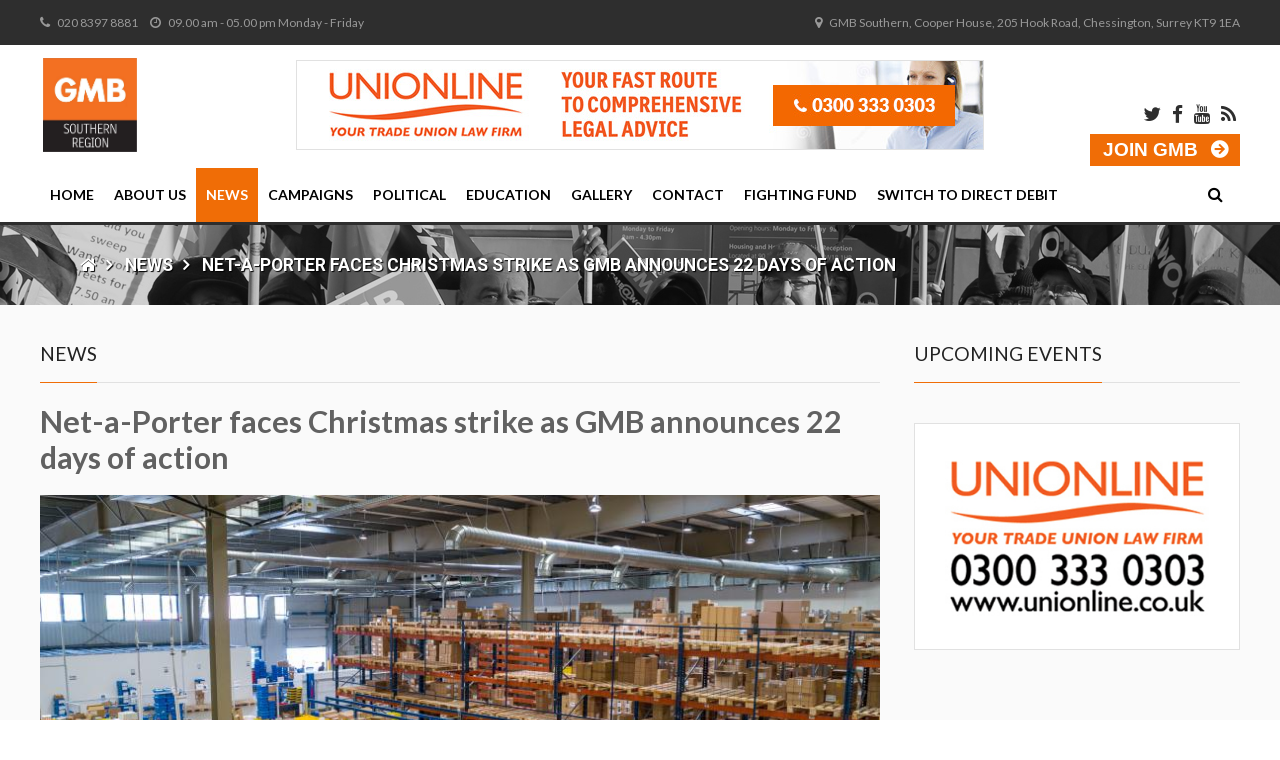

--- FILE ---
content_type: text/html; charset=UTF-8
request_url: https://www.gmb-southern.org.uk/net-a-porter-faces-xmas-strike
body_size: 6691
content:
<!DOCTYPE html>
<html lang="en" dir="ltr">
<head>

    <title>GMB Southern Region | Net-a-Porter faces Christmas strike as GMB announces 22 days of action</title>	      
 
    <meta charset="utf-8">
    <meta name="viewport" content="target-densitydpi=device-dpi, width=device-width, initial-scale=1" />  
    <meta name="keywords" content="" />
    <meta name="description" content="Given how much money the company makes, it’s only fair that a few crumbs from the table get sent to the people generating this income, says GMB" />
    <meta name="author" content="Netrix Limited" />
    <meta name="robots" content="index,follow" />
    <meta name="rating" content="General" />
    <meta name="revisit-after" content="1 days" />

    <link rel="apple-touch-icon" sizes="57x57" href="/apple-icon-57x57.png">
    <link rel="apple-touch-icon" sizes="60x60" href="/apple-icon-60x60.png">
    <link rel="apple-touch-icon" sizes="72x72" href="/apple-icon-72x72.png">
    <link rel="apple-touch-icon" sizes="76x76" href="/apple-icon-76x76.png">
    <link rel="apple-touch-icon" sizes="114x114" href="/apple-icon-114x114.png">
    <link rel="apple-touch-icon" sizes="120x120" href="/apple-icon-120x120.png">
    <link rel="apple-touch-icon" sizes="144x144" href="/apple-icon-144x144.png">
    <link rel="apple-touch-icon" sizes="152x152" href="/apple-icon-152x152.png">
    <link rel="apple-touch-icon" sizes="180x180" href="/apple-icon-180x180.png">
    <link rel="icon" type="image/png" sizes="192x192"  href="/android-icon-192x192.png">
    <link rel="icon" type="image/png" sizes="32x32" href="/favicon-32x32.png">
    <link rel="icon" type="image/png" sizes="96x96" href="/favicon-96x96.png">
    <link rel="icon" type="image/png" sizes="16x16" href="/favicon-16x16.png">
    <link rel="manifest" href="/manifest.json">
    <meta name="msapplication-TileColor" content="#ffffff">
    <meta name="msapplication-TileImage" content="/ms-icon-144x144.png">
    <meta name="theme-color" content="#ffffff">

    <meta property="og:title" content="Net-a-Porter faces Christmas strike as GMB announces 22 days of action" />
    <meta property="og:type" content="website" />
    <meta property="og:url" content="https://www.gmb-southern.org.uk/net-a-porter-faces-xmas-strike" />
    <meta property="og:description" content="Given how much money the company makes, it’s only fair that a few crumbs from the table get sent to the people generating this income" />
    <meta property="og:image" content="assets/images/content/Warehouse.jpg" />
	
	<link href="https://www.gmb-southern.org.uk/assets/stylesheets/css/font-awesome.min.css" rel="stylesheet" type="text/css" media="screen" />
	<link href="https://www.gmb-southern.org.uk/assets/stylesheets/css/owl.carousel.min.css" rel="stylesheet" type="text/css" media="screen" />	
	<link href="https://www.gmb-southern.org.uk/assets/stylesheets/scss/site.css" rel="stylesheet" type="text/css" media="screen" />
	<link href="https://www.gmb-southern.org.uk/assets/stylesheets/css/jquery.steps.css" rel="stylesheet" type="text/css" media="screen" />
	 
	<script src="https://www.gmb-southern.org.uk/assets/js/loader/loadjs.min.js"></script>
	<base href="https://www.gmb-southern.org.uk/" />
	
	<script type="text/javascript" data-cfasync="false">
    	var disableStr = 'ga-disable-UA-34857569-1';
    
    	/* Function to detect opted out users */
    	function __gaTrackerIsOptedOut() {
    		return document.cookie.indexOf(disableStr + '=true') > -1;
    	}
    
    	/* Disable tracking if the opt-out cookie exists. */
    	if ( __gaTrackerIsOptedOut() ) {
    		window[disableStr] = true;
    	}
    
    	/* Opt-out function */
    	function __gaTrackerOptout() {
    	  document.cookie = disableStr + '=true; expires=Thu, 31 Dec 2099 23:59:59 UTC; path=/';
    	  window[disableStr] = true;
    	}
    		(function(i,s,o,g,r,a,m){i['GoogleAnalyticsObject']=r;i[r]=i[r]||function(){
    		(i[r].q=i[r].q||[]).push(arguments)},i[r].l=1*new Date();a=s.createElement(o),
    		m=s.getElementsByTagName(o)[0];a.async=1;a.src=g;m.parentNode.insertBefore(a,m)
    	})(window,document,'script','//www.google-analytics.com/analytics.js','__gaTracker');
    
    	__gaTracker('create', 'UA-34857569-1', 'auto');
    	__gaTracker('set', 'forceSSL', true);
    	__gaTracker('send','pageview');
    </script>

</head>
<body>
<div id="fb-root"></div>
	<script>(function(d, s, id) {
	  var js, fjs = d.getElementsByTagName(s)[0];
	  if (d.getElementById(id)) return;
	  js = d.createElement(s); js.id = id;
	  js.src = 'https://connect.facebook.net/en_GB/sdk.js#xfbml=1&version=v2.11';
	  fjs.parentNode.insertBefore(js, fjs);
	}(document, 'script', 'facebook-jssdk'));</script> 
	<div id="site-wrapper">
		 <header id="top">
			<div class="upper">
				<div class="wrap">
					<div class="left"><i class="fa fa-phone" aria-hidden="true"></i> 020 8397 8881 &nbsp;&nbsp;&nbsp;&nbsp;&nbsp;<i class="fa fa-clock-o" aria-hidden="true"></i> 09.00 am - 05.00 pm Monday - Friday</div>
					<div class="right"><i class="fa fa-map-marker" aria-hidden="true"></i> GMB Southern, Cooper House, 205 Hook Road, Chessington, Surrey KT9 1EA</div>
				</div>
			</div>
			<div class="lower">
				<div class="wrap">
					<div class="logo">
						<a href="https://www.gmb-southern.org.uk/"><img src="assets/images/logo_gmb_orange.jpg" alt="GMB Logo" /></a>
					</div>
					<div class="strap">
						<a href="http://unionline.co.uk/" target="_blank"><img src="assets/images/unionline-banner.jpg" alt="Unionline - Your free legal service" /></a>
					</div>
					<div class="actions">
						<div class="social">
							<a href="https://twitter.com/GMBSouthern" target="_blank"><i class="fa fa-twitter" aria-hidden="true"></i></a>
							<a href="https://www.facebook.com/GMBSouthernRegion/" target="_blank"><i class="fa fa-facebook" aria-hidden="true"></i></a>
							<a href="https://www.youtube.com/user/GMBSouthern" target="_blank"><i class="fa fa-youtube" aria-hidden="true"></i></a>
							<a href="https://www.gmb-southern.org.uk/rss" target="_blank"><i class="fa fa-rss" aria-hidden="true"></i></a>
						</div>
						<div class="join">
							<a href="https://www.gmb.org.uk/join-gmb" class="join-link">
								<span>Join GMB</span>
							</a>
						</div>
					</div>
				</div>
			</div>
			<div class="sticky-bar">
				<div class="wrap">
					<a href="https://www.gmb-southern.org.uk/" class="logo">
						<img src="https://www.gmb-southern.org.uk/assets/images/logo_gmb_orange_small.jpg" alt="GMB Logo" />
						<span>Southern</span>
					</a>
					<nav id="main-nav">
						<ul class="priority-nav">
					    <li class="first"><a href="https://www.gmb-southern.org.uk/" >Home</a></li><li><a href="https://www.gmb-southern.org.uk/about-us" >About Us</a></li><li  class="dropdown active"><a href="https://www.gmb-southern.org.uk/news" >News</a><span class="handle open"></span><ul class="sub-menu"><li class="first"><a href="https://www.gmb-southern.org.uk/schools-transport-workers-to-strike-tomrrow.html" >Schools Transport Workers To Strike Tomorrow Over Poverty Pay and Long Standing Pay Issues</a></li><li class="last"><a href="https://www.gmb-southern.org.uk/news/advice-for-nhs-workers" >Advice for NHS Workers</a></li></ul></li><li><a href="https://www.gmb-southern.org.uk/campaigns" >Campaigns</a></li><li  class="dropdown"><a href="https://www.gmb-southern.org.uk/political" >Political</a><span class="handle open"></span><ul class="sub-menu"><li  class="first dropdown"><a href="https://www.gmb-southern.org.uk/political/gmb-and-labour" >GMB & Labour</a><span class="handle open"></span><ul class="sub-menu"><li class="first"><a href="https://www.gmb-southern.org.uk/political/gmb-and-labour/join-labour" >Join Labour</a></li><li><a href="https://www.gmb-southern.org.uk/political/gmb-and-labour/gmb-councillors-network" >GMB Councillors Network</a></li><li class="last"><a href="https://www.gmb-southern.org.uk/political/gmb-and-labour/gmb-members-of-parliament-and-candidates" >GMB Members of Parliament & Candidates</a></li></ul></li><li  class="dropdown"><a href="https://www.gmb-southern.org.uk/political/get-involved" >Get Involved</a><span class="handle open"></span><ul class="sub-menu"><li class="first"><a href="https://www.gmb-southern.org.uk/political/get-involved/political-activists-network" >Political Activists Network</a></li></ul></li><li class="last"><a href="https://www.gmb-southern.org.uk/political/gmb-political-campaigning" >GMB Political Campaigning</a></li></ul></li><li  class="dropdown"><a href="https://www.gmb-southern.org.uk/education" >Education</a><span class="handle open"></span><ul class="sub-menu"><li class="first"><a href="https://www.gmb-southern.org.uk/education/lifelong-learning-strategy" >Lifelong Learning Strategy</a></li></ul></li><li><a href="https://www.gmb-southern.org.uk/gallery" >Gallery</a></li><li><a href="https://www.gmb-southern.org.uk/contact" >Contact</a></li><li><a href="https://www.gmb-southern.org.uk/fighting-fund" >Fighting Fund</a></li><li class="last"><a href="https://www.gmb-southern.org.uk/dd-switch" >Switch to Direct Debit</a></li>
						</ul>	
							
						<div class="overflow-controls">
							<nav class="overflow-nav">
								<div class="btn search-nav-btn"><i class="fa fa-search" aria-hidden="true"></i></div>						  
								<div class="btn overflow-nav-btn"><i class="fa fa-ellipsis-v" aria-hidden="true"></i></div>
							<!--	<div id="overflow-nav-wrapper">
									<ul class="overflow-nav-list"></ul>
								</div> -->
								<div id="overflow-nav-wrapper">
									<div class="overflow-list-wrapper">
										<ul class="overflow-nav-list"></ul>
									</div>
								</div>
								<div id="sticky-join">
        							<a href="https://www.gmb.org.uk/join/join-online" class="join-link">
        								<span>Join GMB</span>
        							</a>
						        </div>
								<div id="search-nav-wrapper">
									<form action="https://www.gmb-southern.org.uk/search" method="get">
										<input type="text" name="search" placeholder="search..." />
										<button></button>
									</form>
								</div>
							</nav>					
						</div>
					</nav>					
				</div>
			</div>			
		 </header>
    <main class="newsroom">
		<div class="breadcrumbs">
			<div class="wrap">
				<ul>
     				<ol class="breadcrumb"><li><a href="/"><i class="fa fa-home" aria-hidden="true"></i></a></li>
<li><a href="news">News</a></li>
<li class="breadcrumb-item active">Net-a-Porter faces Christmas strike as GMB announces 22 days of action</li></ol>					    
				</ul>
			</div>
		</div>	        
		<div class="wrap">
			<div class="main-content">
				<section>
    			    <header>
    					<h2><span>News</span></h2>
    				</header> 
     				<article class="news-article content">
    					<h1>Net-a-Porter faces Christmas strike as GMB announces 22 days of action</h1>
    					<div class="img">
    					    <picture>
								<source media="(max-width: 600px)" srcset="/assets/components/phpthumbof/cache/Warehouse.90828e4d3b9866d165107a79a17d7fd7.jpg">
								<source media="(min-width: 601px)" srcset="/assets/components/phpthumbof/cache/Warehouse.45dc07cfdae7d52bb974b20ecad9394e.jpg">						
								<img src="/assets/components/phpthumbof/cache/Warehouse.90828e4d3b9866d165107a79a17d7fd7.jpg" alt="">
							</picture>
							<div class="tags"><span class="tag"><a href="https://www.gmb-southern.org.uk/archive/industrial-action">Industrial Action</a></span><span class="tag"><a href="https://www.gmb-southern.org.uk/archive/strike">Strike</a></span></div>
    					</div>
    					<div class="meta">
    					    <time class="publishedon" pubdate datetime="2023-10-23 09:31:01">23 October 2023</time>
    					    <!-- <span class="publishedby">Posted by robcarlson</span> -->
    					    <a class="pdf-download" href="#" data-id="1803">Download as PDF</a>
							<div class="social-shares">
								<a class="google-link" target="_blank" href="https://plus.google.com/share?url=https://www.gmb-southern.org.uk/net-a-porter-faces-xmas-strike" title="Share on Google Plus"><i class="fa fa-google-plus" aria-hidden="true"></i></a></li>
						        <a class="facebook-link" href="https://www.facebook.com/sharer/sharer.php?u=https://www.gmb-southern.org.uk/net-a-porter-faces-xmas-strike" title="Share on Facebook"><i class="fa fa-facebook" aria-hidden="true"></i></a>									
								<a class="twitter-link" target="_blank" href="https://twitter.com/share?text=Net-a-Porter+faces+Christmas+strike+as+GMB+announces+22+days+of+action&url=https://www.gmb-southern.org.uk/net-a-porter-faces-xmas-strike" title="Share on Twitter"><i class="fa fa-twitter" aria-hidden="true"></i></a>
							</div>
    					</div>    					   
    					<h2>Given how much money the company makes, it’s only fair that a few crumbs from the table get sent to the people generating this income</h2>
    				    <p>GMB, the union for retail and distribution, has this morning announced that luxury fashion brand Yoox Net-a-Porter will be rocked by twenty-two days of strike action at their Charlton depot.&nbsp;</p>

<p>As <a href="https://www.gmb-southern.org.uk/yoox-net-a-porter-strike-vote">previously announced</a>, GMB members are in dispute with their employer about pay, with current proposals leaving members without a pay rise for the first six months of the financial year.&nbsp;</p>

<p>Hundreds of workers are now set to take a total of 22 days of action over November and December, which will affect the distribution of online purchases in the run up to Christmas.&nbsp;</p>

<p><strong>Mick Butler, GMB Regional Organiser said:&nbsp;</strong></p>

<p>“Net-a-Porter is a luxury brand that sells high-end fashion for large sums of money.&nbsp;</p>

<p>“None of their operations would be possible though without our members working hard to ensure these online purchases get to their destinations on time.&nbsp;</p>

<p>“Given how much money the company makes, it’s only fair that a few crumbs from the table get sent to the people generating this income.&nbsp;</p>

<p>“If Yoox Net-a-Porter don’t want their operations halted at what is undoubtedly their busiest time of year, GMB are prepared to meet at any time to discuss a decent pay rise for our members.”&nbsp;</p>

<p>&nbsp;</p>

<p>&nbsp;</p>

<p><em>Strike days as announced to the company:&nbsp;</em></p>

<p><em>Tuesday 7 November 2023 from 0630am until Saturday 11 November 0800am&nbsp;</em></p>

<p><em>Monday 20 November 2023 from 0630am until Saturday 25 November 0800am&nbsp;</em></p>

<p><em>Monday 4 December 2023 from 0630am until Saturday 16 December at 0800am&nbsp;</em></p>

    			    </article>   
				</section>
            </div>
            <div class="right-column">
					
				
                					<section class="events">
						<header>
							<h2><span>Upcoming Events</span></h2>
						</header>
                        
					</section>
                					<section class="unionline">
						<a href="http://unionline.co.uk/" target="_blank"><img src="assets/images/unionline.jpg" alt="unionline" /></a>
					</section>
                
                					<!--<section class="twitter">
						<div class="controls">
                            <span id="q-prev"><i class="fa fa-angle-left"></i></span>
                            <span id="q-next"><i class="fa fa-angle-right"></i></span>
                        </div>					
						<header>
							<h2><span>Latest Tweets</span></h2>
						<span id="tweet-prev-btn" class="prev-btn"><i class="fa fa-angle-down" aria-hidden="true"></i></span>
							<span id="tweet-next-btn" class="next-btn"><i class="fa fa-angle-up" aria-hidden="true"></i></span>
						</header>	
						<div>
							<ul id="tweet-list">
							    <strong>TwitterX Error:</strong> Could not load tweets as Twitter responded with the error: 'Could not authenticate you.'.
							</ul>
						</div>
					</section>-->
                					<section class="facebook">
						<div class="fb-page" data-href="https://www.facebook.com/GMBSouthernRegion/" data-small-header="false" data-adapt-container-width="true" data-hide-cover="false" data-show-facepile="true" data-width="500"><blockquote cite="https://www.facebook.com/GMBSouthernRegion/" class="fb-xfbml-parse-ignore"><a href="https://www.facebook.com/GMBSouthernRegion/">GMB Southern Region</a></blockquote></div>					
					</section>
			</div>
		</div>		 
	</main>
		 <footer>
			<div class="wrap">	
				<div class="upper">
					<section class="about">					
						<h4>About</h4>					
						<p>The Southern Region of GMB includes members in South London, Kent, Dorset, Surrey, Sussex, Berkshire, Wiltshire, Hampshire, South Oxfordshire, the Isle of Wight, Brussels, the Channel Islands and within the AA nationally. We aim to provide an outstanding service to our members and achieve this through thousands of workplace organisers who are supported by our full time staff and legal advisors.</p>
						<h4>Stay Connected</h4>
						<div class="social">
							<a class="twitter-link" href="https://twitter.com/GMBSouthern" title="Follow us on Twitter"><i class="fa fa-twitter" aria-hidden="true"></i></a>
							<a class="facebook-link" href="https://www.facebook.com/GMBSouthernRegion/" title="Follow us on Facebook"><i class="fa fa-facebook" aria-hidden="true"></i></a>
							<a class="youtube-link" href="https://www.youtube.com/user/GMBSouthern" title="Follow us on YouTube"><i class="fa fa-youtube" aria-hidden="true"></i></a>
							<a  class="rss-link" href="https://www.gmb-southern.org.uk/rss" title="Follow us on RSS"><i class="fa fa-rss" aria-hidden="true"></i></a>
						</div>
					</section>
					<section class="tag-cloud">	
						<h4>Popular Tags</h4>
						<div class="tag-expand">
						
						
						<ul>
							<li><a href="https://www.gmb-southern.org.uk/archive/aa">AA</a></li><li><a href="https://www.gmb-southern.org.uk/archive/academies">Academies</a></li><li><a href="https://www.gmb-southern.org.uk/archive/agenda-for-change">Agenda for Change</a></li><li><a href="https://www.gmb-southern.org.uk/archive/amazon">Amazon</a></li><li><a href="https://www.gmb-southern.org.uk/archive/ambulance-staff">Ambulance Staff</a></li><li><a href="https://www.gmb-southern.org.uk/archive/asda">Asda</a></li><li><a href="https://www.gmb-southern.org.uk/archive/aviation">Aviation</a></li><li><a href="https://www.gmb-southern.org.uk/archive/biffa">Biffa</a></li><li><a href="https://www.gmb-southern.org.uk/archive/brighton-pride">Brighton Pride</a></li><li><a href="https://www.gmb-southern.org.uk/archive/british-gas">British Gas</a></li><li><a href="https://www.gmb-southern.org.uk/archive/budget">Budget</a></li><li><a href="https://www.gmb-southern.org.uk/archive/care-workers">Care Workers</a></li><li><a href="https://www.gmb-southern.org.uk/archive/coronavirus">Coronavirus</a></li><li><a href="https://www.gmb-southern.org.uk/archive/council">council</a></li><li><a href="https://www.gmb-southern.org.uk/archive/equal-pay">Equal Pay</a></li><li><a href="https://www.gmb-southern.org.uk/archive/equalities">Equalities</a></li><li><a href="https://www.gmb-southern.org.uk/archive/european-union">European Union</a></li><li><a href="https://www.gmb-southern.org.uk/archive/fire-and-rehire">Fire & Rehire</a></li><li><a href="https://www.gmb-southern.org.uk/archive/g4s">G4S</a></li><li><a href="https://www.gmb-southern.org.uk/archive/gmb-young-members">GMB Young Members</a></li><li><a href="https://www.gmb-southern.org.uk/archive/health-and-safety">Health & Safety</a></li><li><a href="https://www.gmb-southern.org.uk/archive/hospital-staff">Hospital Staff</a></li><li><a href="https://www.gmb-southern.org.uk/archive/hospitality">Hospitality</a></li><li><a href="https://www.gmb-southern.org.uk/archive/industrial-action">Industrial Action</a></li><li><a href="https://www.gmb-southern.org.uk/archive/iss">ISS</a></li><li><a href="https://www.gmb-southern.org.uk/archive/job-losses">Job Losses</a></li><li><a href="https://www.gmb-southern.org.uk/archive/legal">Legal</a></li><li><a href="https://www.gmb-southern.org.uk/archive/living-wage">Living Wage</a></li><li><a href="https://www.gmb-southern.org.uk/archive/lo">Lo</a></li><li><a href="https://www.gmb-southern.org.uk/archive/local-government">Local Government</a></li><li><a href="https://www.gmb-southern.org.uk/archive/london-weighting">London Weighting</a></li><li><a href="https://www.gmb-southern.org.uk/archive/mitie">Mitie</a></li><li><a href="https://www.gmb-southern.org.uk/archive/nhs">NHS</a></li><li><a href="https://www.gmb-southern.org.uk/archive/pay">Pay</a></li><li><a href="https://www.gmb-southern.org.uk/archive/penhill-nursery">Penhill Nursery</a></li><li><a href="https://www.gmb-southern.org.uk/archive/pensions">Pensions</a></li><li><a href="https://www.gmb-southern.org.uk/archive/political">Political</a></li><li><a href="https://www.gmb-southern.org.uk/archive/private-hire">Private Hire</a></li><li><a href="https://www.gmb-southern.org.uk/archive/privatisation">Privatisation</a></li><li><a href="https://www.gmb-southern.org.uk/archive/protest">protest</a></li><li><a href="https://www.gmb-southern.org.uk/archive/public-meetings">Public Meetings</a></li><li><a href="https://www.gmb-southern.org.uk/archive/redundancies">Redundancies</a></li><li><a href="https://www.gmb-southern.org.uk/archive/refuse-operative">Refuse Operative</a></li><li><a href="https://www.gmb-southern.org.uk/archive/schools">Schools</a></li><li><a href="https://www.gmb-southern.org.uk/archive/slam">SLAM</a></li><li><a href="https://www.gmb-southern.org.uk/archive/social-housing">Social Housing</a></li><li><a href="https://www.gmb-southern.org.uk/archive/social-workers">Social Workers</a></li><li><a href="https://www.gmb-southern.org.uk/archive/strike">Strike</a></li><li><a href="https://www.gmb-southern.org.uk/archive/strike-action">Strike Action</a></li><li><a href="https://www.gmb-southern.org.uk/archive/support-staff">Support Staff</a></li><li><a href="https://www.gmb-southern.org.uk/archive/tfl">TfL</a></li><li><a href="https://www.gmb-southern.org.uk/archive/tolpuddle">Tolpuddle</a></li><li><a href="https://www.gmb-southern.org.uk/archive/traffic-wardens">Traffic Wardens</a></li><li><a href="https://www.gmb-southern.org.uk/archive/veolia">Veolia</a></li>
						</ul>
						</div>
					</section>
					<section class="news">	
						<h4>Latest News</h4>
    				   <article>
							<div class="img">
								<img src="/assets/components/phpthumbof/cache/Lewisham%20Hospital.28b74881e923a964b2579d8a7e71eb3f.jpg" alt="Lewisham Hospital staff to hold third protest over pay" />
							</div>
							<div class="text">
								
								<div class="footer-tag"></div>
								<h5><a href="/lewisham-hospital-third-protest-iss">Lewisham Hospital staff to hold third protest over pay</a></h5>
								<div class="publishedon">  7 January 2026</div>
							</div>
						</article>
<article>
							<div class="img">
								<img src="/assets/components/phpthumbof/cache/APCOA%20Bromley.28b74881e923a964b2579d8a7e71eb3f.jpg" alt="Bromley Parking Wardens announce new strike dates for new year" />
							</div>
							<div class="text">
								
								<div class="footer-tag"><a href="https://www.gmb-southern.org.uk/archive/industrial-action">Industrial Action</a><a href="https://www.gmb-southern.org.uk/archive/local-government">Local Government</a><a href="https://www.gmb-southern.org.uk/archive/strike">Strike</a><a href="https://www.gmb-southern.org.uk/archive/traffic-wardens">Traffic Wardens</a></div>
								<h5><a href="/bromley-parking-wardens-new-year-strikes">Bromley Parking Wardens announce new strike dates for new year</a></h5>
								<div class="publishedon"> 23 December 2025</div>
							</div>
						</article>
<article>
							<div class="img">
								<img src="/assets/components/phpthumbof/cache/APCOA%20Bromley.28b74881e923a964b2579d8a7e71eb3f.jpg" alt="Dozens of Bromley Parking Wardens to protest outside council meeting" />
							</div>
							<div class="text">
								
								<div class="footer-tag"></div>
								<h5><a href="/apcoa-bromley-council-demo">Dozens of Bromley Parking Wardens to protest outside council meeting</a></h5>
								<div class="publishedon">  8 December 2025</div>
							</div>
						</article>
					</section>	
					<section class="flickr">	
						<h4>Gallery Photos</h4>	
						<ul>
                        
                        							<li>
								<div><a href="gallery-item?galAlbum=39"><img src="/assets/components/gallery/connector.php?action=web/phpthumb&amp;ctx=web&amp;w=100&amp;h=100&amp;zc=1&amp;far=C&amp;q=90&amp;src=https%3A%2F%2Fwww.gmb-southern.org.uk%2Fassets%2Fgallery%2F39%2F1468.jpg&w=174&h=144&zc=1" alt="Protecting Public Services march and rally 2010" /></a></div>
							</li>
							<li>
								<div><a href="gallery-item?galAlbum=40"><img src="/assets/components/gallery/connector.php?action=web/phpthumb&amp;ctx=web&amp;w=100&amp;h=100&amp;zc=1&amp;far=C&amp;q=90&amp;src=https%3A%2F%2Fwww.gmb-southern.org.uk%2Fassets%2Fgallery%2F40%2F1494.jpg&w=174&h=144&zc=1" alt="GMB / UKUNCUT Budget Demo Downing Street March 2012" /></a></div>
							</li>
							<li>
								<div><a href="gallery-item?galAlbum=35"><img src="/assets/components/gallery/connector.php?action=web/phpthumb&amp;ctx=web&amp;w=100&amp;h=100&amp;zc=1&amp;far=C&amp;q=90&amp;src=https%3A%2F%2Fwww.gmb-southern.org.uk%2Fassets%2Fgallery%2F35%2F1262.jpg&w=174&h=144&zc=1" alt="March for a Future that Works October 2012" /></a></div>
							</li>
							<li>
								<div><a href="gallery-item?galAlbum=42"><img src="/assets/components/gallery/connector.php?action=web/phpthumb&amp;ctx=web&amp;w=100&amp;h=100&amp;zc=1&amp;far=C&amp;q=90&amp;src=https%3A%2F%2Fwww.gmb-southern.org.uk%2Fassets%2Fgallery%2F42%2F1542.jpg&w=174&h=144&zc=1" alt="Brighton Pride 2012" /></a></div>
							</li>
							<li>
								<div><a href="gallery-item?galAlbum=37"><img src="/assets/components/gallery/connector.php?action=web/phpthumb&amp;ctx=web&amp;w=100&amp;h=100&amp;zc=1&amp;far=C&amp;q=90&amp;src=https%3A%2F%2Fwww.gmb-southern.org.uk%2Fassets%2Fgallery%2F37%2F1436.jpg&w=174&h=144&zc=1" alt="Womens Conference Bournemouth Sep 2012" /></a></div>
							</li>
							<li>
								<div><a href="gallery-item?galAlbum=28"><img src="/assets/components/gallery/connector.php?action=web/phpthumb&amp;ctx=web&amp;w=100&amp;h=100&amp;zc=1&amp;far=C&amp;q=90&amp;src=https%3A%2F%2Fwww.gmb-southern.org.uk%2Fassets%2Fgallery%2F28%2F853.jpg&w=174&h=144&zc=1" alt="NHS London Rally May 2013" /></a></div>
							</li>
						</ul>
						<div>
							<a href="gallery" class="right-arrow-double">View more photos</a>
						</div>
						<div class="join">
							<a href="https://www.gmb.org.uk/join-gmb" class="join-link" target="_blank">
								<span>Join GMB</span>
							</a>							
						</div>
					</section>						
				</div>
				<div class="lower">
					<div>&copy; COPYRIGHT 2026 - GMB Southern, Cooper House, 205 Hook Road, Chessington, Surrey KT9 1EA</div>
					<ul>
						<li><a href="https://www.gmb-southern.org.uk/">Home</a></li>
						<li><a href="about-us">About</a></li>
						<li><a href="http://www.gmb.org.uk/legal/privacy-policy" target="_blank">Privacy Policy</a></li>
						<li><a href="contact">Contact</a></li>
					</ul>
				</div>
			 </div>
		 </footer>		 
	</div>
	<script>
		loadjs([
			'assets/js/libs/jquery-3.1.1.min.js',
			'assets/js/plugins/jquery.form.min.js', 
			'assets/js/plugins/jquery.validate.min.js', 
			'assets/js/plugins/jquery.qtip.min.js',
			'assets/js/plugins/jquery.sticky.js',
			'assets/js/plugins/jquery.visible.min.js',
			'assets/js/plugins/owl.carousel.min.js',
			'assets/js/plugins/jquery.magnific-popup.min.js',
			'assets/js/plugins/readmore.min.js',
			'assets/js/plugins/jquery.cycle.min.js',				
			'https://cdnjs.cloudflare.com/ajax/libs/lodash.js/3.5.0/lodash.min.js',
			'assets/js/helpers/site.js'			
		],{
			success: function() { console.log('Form plugins loaded'); }
			,async: false
		});
	
	</script>
</body>
</html>

--- FILE ---
content_type: text/javascript
request_url: https://www.gmb-southern.org.uk/assets/js/helpers/site.js
body_size: 5885
content:
var PriorityNav = {

  menu: $("#main-nav"),
  allNavElements: $("#main-nav > ul > li:not('.overflow-nav-wrapper li')"),

  init: function() {
    this.bindUIActions();
    this.setupMenu();
	this.toggleOverflowDrop();
	this.togglePriorityDrop();
	this.maxDropHeight();
  },

  setupMenu: function() {
    
    var firstPos = $("#main-nav > ul > li:first").position();        
    var wrappedElements = $();
    var first = true;

    PriorityNav.allNavElements.each(function(i) {
      
      var el = $(this);
      var pos = el.position();
                  
      if (pos.top !== firstPos.top) {

        wrappedElements = wrappedElements.add(el);
 
        if (first) {
          wrappedElements = wrappedElements.add(PriorityNav.allNavElements.eq(i-1));
          first = false;
        }
      }
    });
        
    if (wrappedElements.length) {

      var newSet = wrappedElements.clone();
      wrappedElements.addClass("hide");
      $(".overflow-nav-list").append(newSet);
      $(".overflow-nav").addClass("show-inline-block");
      $("#main-nav").css("overflow", "visible");
	  $(".overflow-nav-btn").removeClass("hide");	

    } else {
		 $(".overflow-nav-btn").addClass("hide");		
	}
  },

  tearDown: function() {
    $(".overflow-nav-btn").removeClass("active");
	$(".overflow-nav-list").empty()
	$("#overflow-nav-wrapper").removeClass('show');
    $(".overflow-nav").removeClass("show-inline-block");
    PriorityNav.allNavElements.removeClass("hide");
  },
  
  maxDropHeight: function() {
	var windowHeight = $(window).height();
	var position = $("#overflow-nav-wrapper").position();	
	var maxHeight = windowHeight - Math.round(position.top) - 5;
	$(".overflow-list-wrapper").css('max-height', maxHeight+'px');	
  },
  
  togglePriorityDrop: function() {	
	  $('body').on("click", ".priority-nav span.handle", function(e) {
		 e.stopPropagation();
		 $('.priority-nav li > ul.sub-menu').removeClass('visible');
		 if ($(this).next('ul.sub-menu').is(":visible")) {			  
			  $(this).next('ul.sub-menu').addClass('visible');			  
		  } else {
			  $(this).next('ul.sub-menu').removeClass('visible');	
		  }
	 });
  },
  
  toggleOverflowDrop: function() {	  
	  $('body').on("click", ".overflow-nav-list span.handle", function(e) {
		  e.stopPropagation();
		  $('.overflow-nav-list ul.sub-menu').slideUp();
		  $('span.handle').removeClass('close').addClass('open');
		  if ($(this).next('ul').is(":visible")) {			  
			  $(this).next('ul').slideUp();			  
		  } else {
			  $(this).next('ul').slideDown();
			  $(this).removeClass('open').addClass('close');
		  }
	 });
  },
  
  showOverflow: function() {
		$("#overflow-nav-wrapper").addClass("show");
		$(".search-nav-btn").removeClass("active");
		$(".overflow-nav-btn").addClass("active");
		$("#search-nav-wrapper").removeClass("show");			
		PriorityNav.maxDropHeight();		
  },

  hideOverflow: function() {
		$(".overflow-nav-btn").removeClass("active");
		$("#overflow-nav-wrapper").removeClass("show");
		$(".overflow-list-wrapper").css('max-height','auto');	  
  },
  
  bindUIActions: function() {
    $(".overflow-nav-btn").on("click", function(e) {
		e.stopPropagation();
		if ($("#overflow-nav-wrapper").hasClass('show')) {
			PriorityNav.hideOverflow();	
		} else {			
			PriorityNav.showOverflow();
		}			
		$("body").on('click', function(){
			PriorityNav.hideOverflow();
		});
    });
	
    $(".search-nav-btn").on("click", function(e) {
		e.stopPropagation();
		$(this).toggleClass("active");
		PriorityNav.hideOverflow();
		$("#search-nav-wrapper").toggleClass("show");		
		$("body").not('#search-nav-wrapper').on('click', function(e){
			var target = $(e.target);
			if(!target.is("#search-nav-wrapper") && !target.is("#search-nav-wrapper input")) {
				if ( $("#search-nav-wrapper").is(':visible') ) 
					$(".search-nav-btn").removeClass("active");
					$("#search-nav-wrapper").removeClass("show");
			}				
		});		
		
    });
	$('body').on('click',function() {
		 $('.priority-nav li > ul.sub-menu').removeClass('visible');			
	});
			
    $(window)
      .resize(function() {
        PriorityNav.menu.addClass("resizing");
      })
      .resize(_.debounce(function() {
        PriorityNav.tearDown();
        PriorityNav.setupMenu();
        PriorityNav.menu.removeClass("resizing");
      }, 100));
  }

}
PriorityNav.init();

jQuery.download = function(url, data, method){
	if( url && data ){ 
		data = typeof data == 'string' ? data : jQuery.param(data);
		var inputs = '';
		jQuery.each(data.split('&'), function(){ 
			var pair = this.split('=');
			inputs+='<input type="hidden" name="'+ pair[0] +'" value="'+ pair[1] +'" />'; 
		});
		jQuery('<form action="'+ url +'" method="'+ (method||'post') +'">'+inputs+'</form>')
		.appendTo('body').submit().remove();
	};
};

$(document).ready(function() {	
	 $(".sticky-bar").sticky({ 
		topSpacing: 0,
		className: 'is-sticky',
		zIndex: '10001'
	});	
    $('a.pdf-download').click(function(e) {
        e.preventDefault();
        var rid = $(this).attr('data-id');       
        $.download('./assets/components/pdf/pdf.server.php','rid=' + rid,'get');
    });
	$('.youtube-link-popup').magnificPopup({
		type:'iframe'
	});
	$('a.gallery').magnificPopup({
		type:'image',
		gallery: {
			enabled: true,
			navigateByImgClick: true,
			preload: [0,1] 
		}	
	});
	$('').readmore({
	  speed: 75,
	  collapsedHeight: 246,
	  heightMargin: 40, 
	  moreLink: '<a href="#" class="view-link">View more tags</a>',
	  lessLink: '<a href="#" class="view-link">View less tags</a>',
	});
	$('.owl-carousel').owlCarousel({
		items:1,
		margin:0,
		nav:true,
		dots:true,
		animateOut: 'fadeOut',
		navText : ["<i class='fa fa-angle-left' aria-hidden='true'></i>","<i class='fa fa-angle-right' aria-hidden='true'></i>"]
	});
	$('div.campaigns-cycle').cycle({
		slides: "> div", 
		fx: "scrollHorz", 
		timeout: 0, 
		prev: "#a-prev", 
		next: "#a-next",
		manualSpeed: 1,
		horizontal:true
	});	
	$('ul#tweet-list').cycle({
		slides: "> li", 
		fx: "scrollHorz", 
		timeout: 0, 
		prev: "#q-prev", 
		next: "#q-next",
		manualSpeed: 1,
		horizontal:true
	});		
});

				

--- FILE ---
content_type: text/plain
request_url: https://www.google-analytics.com/j/collect?v=1&_v=j102&a=265380691&t=pageview&_s=1&dl=https%3A%2F%2Fwww.gmb-southern.org.uk%2Fnet-a-porter-faces-xmas-strike&ul=en-us%40posix&dt=GMB%20Southern%20Region%20%7C%20Net-a-Porter%20faces%20Christmas%20strike%20as%20GMB%20announces%2022%20days%20of%20action&sr=1280x720&vp=1280x720&_u=YEBAAUABCAAAACAAI~&jid=1813442946&gjid=2145129783&cid=207332429.1768412232&tid=UA-34857569-1&_gid=721067605.1768412232&_r=1&_slc=1&z=998855789
body_size: -452
content:
2,cG-W16L0Q1JWM